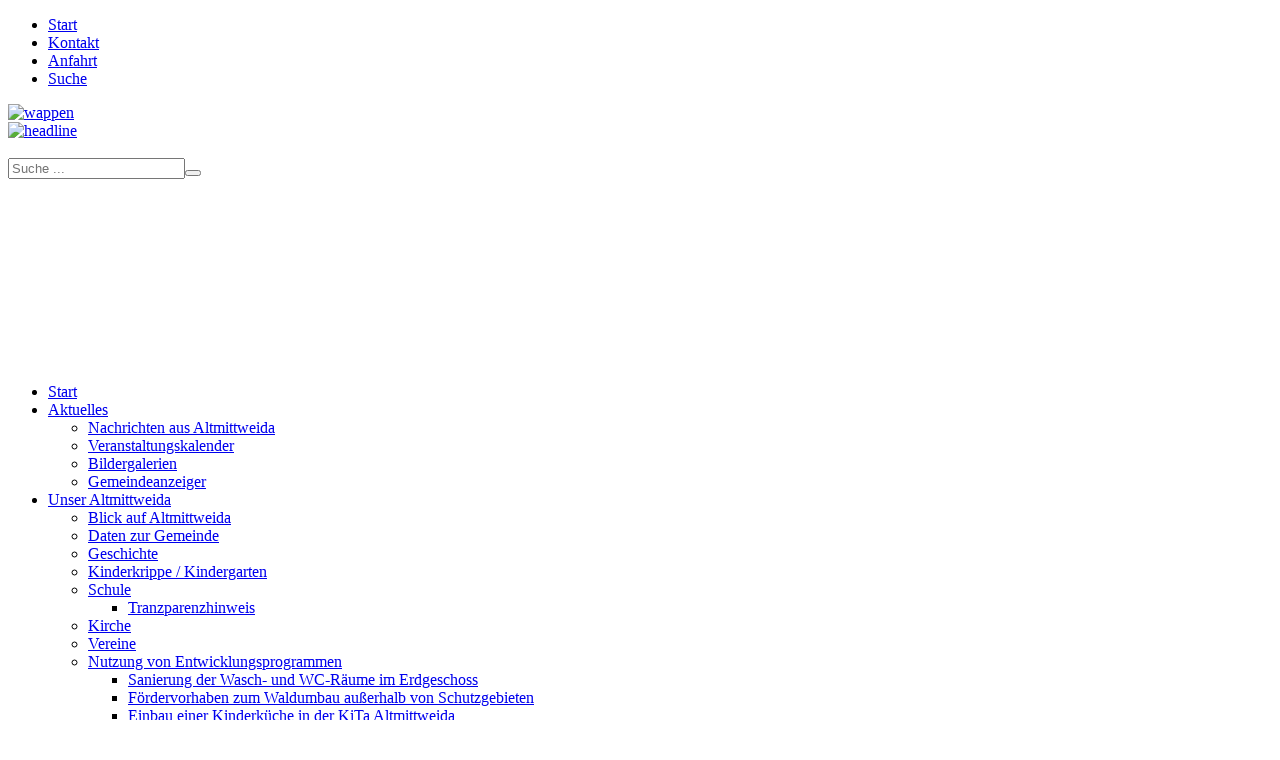

--- FILE ---
content_type: text/html; charset=utf-8
request_url: https://www.gemeinde-altmittweida.de/firmen-a-z?tx_sicaddress_sicaddress%5B%40widget_0%5D%5BcurrentPage%5D=11&cHash=675ef2f91fe416191cdc3e01aea5dd48
body_size: 6663
content:
<!DOCTYPE html>
<html dir="ltr" lang="de-DE">
<head>

<meta charset="utf-8">
<!-- 
	This website is powered by TYPO3 - inspiring people to share!
	TYPO3 is a free open source Content Management Framework initially created by Kasper Skaarhoj and licensed under GNU/GPL.
	TYPO3 is copyright 1998-2025 of Kasper Skaarhoj. Extensions are copyright of their respective owners.
	Information and contribution at https://typo3.org/
-->


<link rel="shortcut icon" href="/fileadmin/templates/hmm24/img/favicon.ico" type="image/x-icon">
<title>Firmen von A-Z</title>
<meta name="generator" content="TYPO3 CMS" />
<meta name="robots" content="INDEX,FOLLOW" />
<meta name="viewport" content="width = device-width, initial-scale=1.0" />
<meta name="google-site-verification" content="Ck7g28bDe-4KKkuok6QnEtL41OpK01z3sHQbkI6ZIXY" />


<link rel="stylesheet" type="text/css" href="/typo3temp/assets/css/d42b6e1bdf.css?1694158942" media="all">
<link rel="stylesheet" type="text/css" href="/typo3conf/ext/mindshape_cookie_hint/Resources/Public/Css/dark-bottom.css?1588888800" media="all">
<link rel="stylesheet" type="text/css" href="/fileadmin/templates/hmm24/css/amw.css?1730104126" media="screen">
<link rel="stylesheet" type="text/css" href="/fileadmin/templates/hmm24/css/font-awesome.min.css?1588888800" media="screen">
<link rel="stylesheet" type="text/css" href="/fileadmin/templates/hmm24/css/revolution/settings.css?1588888800" media="all">
<link rel="stylesheet" type="text/css" href="/fileadmin/templates/hmm24/css/revolution/extralayers.css?1588888800" media="all">



<script src="/fileadmin/templates/hmm24/js/jquery.min.js?1588888800" type="text/javascript"></script>
<script src="/fileadmin/templates/hmm24/js/jquery.mmenu.min.all.js?1588888800" type="text/javascript"></script>
<script src="/fileadmin/templates/hmm24/js/revolution/jquery.themepunch.plugins.min.js?1588888800" type="text/javascript"></script>
<script src="/fileadmin/templates/hmm24/js/revolution/jquery.themepunch.revolution.min.js?1588888800" type="text/javascript"></script>
<script src="/typo3temp/assets/js/301d3defed.js?1694158942" type="text/javascript"></script>



</head>
<body id="amw_33">

<div class="wrapper">
	<div id="topheader">
		<div id="topheader_inner">    
		  <div id="topnav">
		   <ul id="toplevel"><li><a href="/">Start</a></li><li><a href="/kontakt">Kontakt</a></li><li><a href="/anfahrt">Anfahrt</a></li><li><a href="/suche">Suche</a></li></ul>
		 </div>
		</div>
	</div>
	
<header>
	<div id="header" class="size">
	  <div id="header_inner">
		<div id="wappen"><a href="/" target="_top" title="zur Startseite" ><img src="/fileadmin/templates/hmm24/img/amw_wappen_v2.png" alt="wappen" /></a></div>
		<div id="headline"><a href="/" target="_top" title="zur Startseite" ><img src="/fileadmin/templates/hmm24/img/amw_headline_v2.png" alt="headline" /></a></div>
	  </div>
	  <div class="clr"><br /></div>
	</div>
	<nav>
		<div id="nav" class="size">
			<div id="quicknav">
<a id="c82"></a><div id="quicksearch"><form action="/suche" method="post"><input id="search_query" name="tx_indexedsearch_pi2[search][sword]" value="" title="Enter the search key here" onfocus="this.value=''" type="text" placeholder="Suche ..."/><input type="hidden" name="tx_indexedsearch_pi2[controller]" value="Search"><input type="hidden" name="tx_indexedsearch_pi2[action]" value="search"><button type="submit" id="searchbox_btn"><i class="fa fa-search" aria-hidden="true"></i></button></form></div>

<div id="quicknav_icons">
<div id="c140" class="frame frame-default frame-type-image frame-layout-0"><div class="ce-image ce-center ce-above"><div class="ce-gallery" data-ce-columns="4" data-ce-images="4"><div class="ce-outer"><div class="ce-inner"><div class="ce-row"><div class="ce-column"><figure class="image"><a href="/bildergalerien" title="Zu den Bildergalerien"><img class="image-embed-item" title="Zu den Bildergalerien" src="/fileadmin/_migrated/pics/amw_icon_galerie.png" width="28" height="27" alt="" /></a></figure></div><div class="ce-column"><figure class="image"><a href="/veranstaltungskalender" title="Zu den Veranstaltungen"><img class="image-embed-item" title="Zu den Veranstaltungen" src="/fileadmin/_migrated/pics/amw_icon_calendar.png" width="28" height="27" alt="" /></a></figure></div><div class="ce-column"><figure class="image"><a href="/ausflugsziele" title="Ausflugsziele rund um Altmittweida"><img class="image-embed-item" title="Ausflugsziele rund um Altmittweida" src="/fileadmin/_migrated/pics/amw_icon_anfahrt.png" width="28" height="27" alt="" /></a></figure></div><div class="ce-column"><figure class="image"><a href="/gastronomie" title="Gastronomie in Altmittweida"><img class="image-embed-item" title="Gastronomie in Altmittweida" src="/fileadmin/_migrated/pics/amw_icon_gastro.png" width="28" height="27" alt="" /></a></figure></div></div></div></div></div></div></div>

</div></div>
			<div id="nav_main" class="inner">
			  <ul id="mainlevel"><li><a href="/">Start</a></li><li class="haschilds" id="navlink_2"><a href="/aktuelles">Aktuelles</a><ul class="mainlevel_2"><li><a href="/nachrichten-aus-altmittweida">Nachrichten aus Altmittweida</a></li><li><a href="/veranstaltungskalender">Veranstaltungskalender</a></li><li><a href="/bildergalerien">Bildergalerien</a></li><li><a href="/gemeindeanzeiger">Gemeindeanzeiger</a></li></ul></li><li class="haschilds" id="navlink_4"><a href="/unser-altmittweida">Unser Altmittweida</a><ul class="mainlevel_2"><li><a href="/unser-altmittweida/blick-auf-altmittweida">Blick auf Altmittweida</a></li><li><a href="/daten-zur-gemeinde">Daten zur Gemeinde</a></li><li><a href="/geschichte">Geschichte</a></li><li><a href="/unser-altmittweida/kinderkrippe-/-kindergarten">Kinderkrippe / Kindergarten</a></li><li class="haschilds" id="navlink_40"><a href="/grundschule">Schule</a><ul class="mainlevel_3"><li><a href="/grundschule/tranzparenzhinweis">Tranzparenzhinweis</a></li></ul></li><li><a href="/kirche">Kirche</a></li><li><a href="/vereine">Vereine</a></li><li class="haschilds" id="navlink_135"><a href="/unser-altmittweida/nutzung-von-entwicklungsprogrammen">Nutzung von Entwicklungsprogrammen</a><ul class="mainlevel_3"><li><a href="/unser-altmittweida/nutzung-von-entwicklungsprogrammen/sanierung-der-wasch-und-wc-raeume-im-erdgeschoss">Sanierung der Wasch- und WC-Räume im Erdgeschoss</a></li><li><a href="/frderung-waldumbau-906-1">Fördervorhaben zum Waldumbau außerhalb von Schutzgebieten</a></li><li><a href="/einbau-kinderkueche-kita">Einbau einer Kinderküche in der KiTa Altmittweida</a></li></ul></li></ul></li><li class="haschilds" id="navlink_3"><a href="/gemeindeamt">Gemeindeamt</a><ul class="mainlevel_2"><li><a href="/buergermeister">Bürgermeister</a></li><li><a href="/gemeindeamt/antraege/formulare">Anträge / Formulare</a></li><li><a href="/gemeinderat">Gemeinderat</a></li><li><a href="/satzungen-ortsrecht">Satzungen / Ortsrecht</a></li><li class="haschilds" id="navlink_140"><a href="/bauen-wohnen">Bauen / Wohnen</a><ul class="mainlevel_3"><li class="haschilds" id="navlink_185"><a href="/laermaktionsplan-1">Lärmaktionsplan</a></li></ul></li><li class="haschilds" id="navlink_20"><a href="/bekanntmachungen">Bekanntmachungen</a><ul class="mainlevel_3"><li><a href="/bekanntmachungen/finanzen">Finanzen</a></li><li><a href="/bekanntmachungen/gemeinderat">Gemeinderat</a></li></ul></li><li><a href="/gemeindeanzeiger">Gemeindeanzeiger</a></li><li><a href="/gemeindeamt/stellenausschreibungen">Stellenausschreibungen</a></li></ul></li><li class="haschilds" id="navlink_5"><a href="/freizeit-tourismus">Freizeit & Tourismus</a><ul class="mainlevel_2"><li><a href="/ausflugsziele">Ausflugsziele</a></li><li><a href="/freibad">Freibad</a></li><li><a href="/gastronomie">Gastronomie</a></li><li><a href="/uebernachtungen">Übernachtungen</a></li><li><a href="/vereine">Vereine</a></li><li><a href="/freizeit-tourismus/anreise">Anreise</a></li></ul></li><li class="haschilds active" id="navlink_6"><a href="/wirtschaft" id="active">Wirtschaft</a><ul class="mainlevel_2"><li class="current"><a href="/firmen-a-z" id="amw_activ">Firmen von A-Z</a></li><li><a href="/wirtschaft/nestbau-zentrale">Nestbau-Zentrale</a></li><li><a href="/jobboerse-fuer-altmittweida">Jobbörse für Altmittweida</a></li><li><a href="/wirtschaft/sachsenkreuz-leader-gebiet">SachsenKreuz+ LEADER-GEBIET</a></li><li><a href="/wirtschaft/landkreis-mittelsachen-kauf-regional">Landkreis Mittelsachen - Kauf Regional</a></li></ul></li></ul>                                                                          
			  <div class="clr"><br /></div>
			</div>
			<a id="nav_toggle" class="mobilemenu_button" href="#mobilemenu"><i class="fa fa-bars fa-2" aria-hidden="true"></i> MENÜ</a>
		</div>
	</nav>
</header>

<!--TYPO3SEARCH_begin-->
<div class="size">
  <div id="breadcrumb"><span class="introtext">Sie befinden sich hier:</span>  <a href="/wirtschaft">Wirtschaft</a><span class="breadcrumb_separator">&nbsp;&raquo;&nbsp;</span>  Firmen von A-Z <div class="clr"><br /></div></div>
</div>
<div id="main" class="size">
  <div class="main_inner">
      <!--TYPO3SEARCH_begin-->
          <div class="grid2columns_66_33"><div class="subcol66_1"><div class="inner_col">
<div id="c727" class="frame frame-default frame-type-list frame-layout-0"><header><h1 class="">
				Firmen von A-Z
			</h1></header><div class="tx-sic-address"><style>
		.tx-sic-address .sic_address_search { padding:20px; padding:1.25rem; background:#f2f2f2 }
		.f3-widget-paginator { list-style: none; text-align: right; }
		.f3-widget-paginator > li { display: inline; padding-left: 5px; }
		#sic_address_result_list { display: flex; flex-wrap: wrap;}
		#sic_address_result {flex: 1 1 33%; max-width: 33%; padding: 10px; }

	</style><div class="sic_address_search"><form id="sic_address_search_form" action="/firmen-a-z?tx_sicaddress_sicaddress%5Baction%5D=search&amp;tx_sicaddress_sicaddress%5Bcontroller%5D=Address&amp;cHash=6d1f807f35bea671890e0038b39be9f1" method="post"><div><input type="hidden" name="tx_sicaddress_sicaddress[__referrer][@extension]" value="SicAddress" /><input type="hidden" name="tx_sicaddress_sicaddress[__referrer][@vendor]" value="SICOR" /><input type="hidden" name="tx_sicaddress_sicaddress[__referrer][@controller]" value="Address" /><input type="hidden" name="tx_sicaddress_sicaddress[__referrer][@action]" value="massivList" /><input type="hidden" name="tx_sicaddress_sicaddress[__referrer][arguments]" value="YToxOntzOjk6IkB3aWRnZXRfMCI7YToxOntzOjExOiJjdXJyZW50UGFnZSI7czoyOiIxMSI7fX0=59d646ee9a933e047998810ca9e8e7012187ba2d" /><input type="hidden" name="tx_sicaddress_sicaddress[__referrer][@request]" value="a:4:{s:10:&quot;@extension&quot;;s:10:&quot;SicAddress&quot;;s:11:&quot;@controller&quot;;s:7:&quot;Address&quot;;s:7:&quot;@action&quot;;s:10:&quot;massivList&quot;;s:7:&quot;@vendor&quot;;s:5:&quot;SICOR&quot;;}f9af7d2e258a8d7afcab1b52b07cb65845dd2194" /><input type="hidden" name="tx_sicaddress_sicaddress[__trustedProperties]" value="a:2:{s:4:&quot;atoz&quot;;i:1;s:5:&quot;query&quot;;i:1;}452c355006880c050714ef9aae30bebed61481ed" /></div><div class="sic_address_charsearch"><input id="sic_address_atoz" type="hidden" name="tx_sicaddress_sicaddress[atoz]" value="Alle" /><div class="sic_address_char"><a href="#" class="sic_address_char_A" onclick="return submitAtoz('A');">A</a></div><div class="sic_address_char"><a href="#" class="sic_address_char_B" onclick="return submitAtoz('B');">B</a></div><div class="sic_address_char"><a href="#" class="sic_address_char_C" onclick="return submitAtoz('C');">C</a></div><div class="sic_address_char"><a href="#" class="sic_address_char_D" onclick="return submitAtoz('D');">D</a></div><div class="sic_address_char"><a href="#" class="sic_address_char_E" onclick="return submitAtoz('E');">E</a></div><div class="sic_address_char"><a href="#" class="sic_address_char_F" onclick="return submitAtoz('F');">F</a></div><div class="sic_address_char"><a href="#" class="sic_address_char_G" onclick="return submitAtoz('G');">G</a></div><div class="sic_address_char"><a href="#" class="sic_address_char_H" onclick="return submitAtoz('H');">H</a></div><div class="sic_address_char"><a href="#" class="sic_address_char_I" onclick="return submitAtoz('I');">I</a></div><div class="sic_address_char"><a href="#" class="sic_address_char_J" onclick="return submitAtoz('J');">J</a></div><div class="sic_address_char"><a href="#" class="sic_address_char_K" onclick="return submitAtoz('K');">K</a></div><div class="sic_address_char"><a href="#" class="sic_address_char_L" onclick="return submitAtoz('L');">L</a></div><div class="sic_address_char"><a href="#" class="sic_address_char_M" onclick="return submitAtoz('M');">M</a></div><div class="sic_address_char"><a href="#" class="sic_address_char_N" onclick="return submitAtoz('N');">N</a></div><div class="sic_address_char"><a href="#" class="sic_address_char_O" onclick="return submitAtoz('O');">O</a></div><div class="sic_address_char"><a href="#" class="sic_address_char_P" onclick="return submitAtoz('P');">P</a></div><div class="sic_address_char"><a href="#" class="sic_address_char_R" onclick="return submitAtoz('R');">R</a></div><div class="sic_address_char"><a href="#" class="sic_address_char_S" onclick="return submitAtoz('S');">S</a></div><div class="sic_address_char"><a href="#" class="sic_address_char_T" onclick="return submitAtoz('T');">T</a></div><div class="sic_address_char"><a href="#" class="sic_address_char_U" onclick="return submitAtoz('U');">U</a></div><div class="sic_address_char"><a href="#" class="sic_address_char_V" onclick="return submitAtoz('V');">V</a></div><div class="sic_address_char"><a href="#" class="sic_address_char_W" onclick="return submitAtoz('W');">W</a></div><div class="sic_address_char"><a href="#" class="sic_address_char_Z" onclick="return submitAtoz('Z');">Z</a></div><div class="sic_address_char sic_address_all"><span class="activelinkcolor atoz_text atoz_Alle">Alle</span></div></div><div class="search-container"><b>Suche:</b><input class="search-input" id="sic_address_query" style="font-size: 12px;" type="text" name="tx_sicaddress_sicaddress[query]" value="" /><input onclick="submitQuery();" class="search-submit" type="submit" value="Los!" /></div></form></div><div id="sic_address_result_list"><div id="sic_address_result"><strong>Vereinigte Raiffeisenbank Burgstädt eG</strong><br/>
							
							
								Hauptstr. 51 a<br/>
							
							
								09648
							
							
								Altmittweida<br/>
							
							
								03727/6216-0<br/><a class="linkExt" target="_blank" href="http://www.rb-burgstaedt.de">
									www.rb-burgstaedt.de<br/></a></div><div id="sic_address_result"><strong>Victor Gepfner</strong><br/>
							
							
								Badweg 6<br/>
							
							
								09648
							
							
								Altmittweida<br/></div><div id="sic_address_result"><strong>Viehhandel Sven Fischer</strong><br/>
							
							
								Dorfstraße 101<br/>
							
							
								09648
							
							
								Altmittweida<br/>
							
							
								03727/601075<br/></div><div id="sic_address_result"><strong>Wäscheservice Monika Helbig</strong><br/>
							
							
								Rosenweg 14<br/>
							
							
								09648
							
							
								Altmittweida<br/>
							
							
								03727/930978<br/></div><div id="sic_address_result"><strong>Winkler &amp; Gräbner GmbH &amp; Co. KG</strong><br/>
							
							
								Nordstraße 1<br/>
							
							
								09648
							
							
								Altmittweida<br/>
							
							
								03727/96960<br/><a class="linkExt" target="_blank" href="http://www.winkler-graebner.de">
									www.winkler-graebner.de<br/></a></div><div id="sic_address_result"><strong>Wolfgang Peske</strong><br/>
							
							
								Clemens-Fritsche-Str. 2<br/>
							
							
								09648
							
							
								Altmittweida<br/>
							
							
								03727/600287<br/></div><div id="sic_address_result"><strong>Zahn, Alexander</strong><br/>
							
							
								Hauptstraße 17<br/>
							
							
								09648
							
							
								Altmittweida<br/></div><div id="sic_address_result"><strong>Zahnarztpraxis Altmittweida - Zahnarzt Dirk Berger</strong><br/>
							
							
								Hauptstraße 51a

ab 01. März 2016
Hauptstraße 78<br/>
							
							
								09648
							
							
								Altmittweida<br/>
							
							
								03727 602743<br/></div></div><ul class="f3-widget-paginator"><li class="previous"><a rel="prev" href="/firmen-a-z?tx_sicaddress_sicaddress%5B%40widget_0%5D%5BcurrentPage%5D=10&amp;cHash=6659430656827e1caecbbf9e2774fde5">vorherige</a></li><li><a href="/firmen-a-z">1</a></li><li><a href="/firmen-a-z?tx_sicaddress_sicaddress%5B%40widget_0%5D%5BcurrentPage%5D=2&amp;cHash=782d530a85531737ae2b774872fb83fe">2</a></li><li><a href="/firmen-a-z?tx_sicaddress_sicaddress%5B%40widget_0%5D%5BcurrentPage%5D=3&amp;cHash=a2aaec4d72b85fe0de8826592fec50d7">3</a></li><li><a href="/firmen-a-z?tx_sicaddress_sicaddress%5B%40widget_0%5D%5BcurrentPage%5D=4&amp;cHash=34ee19d9ad43a2267909e0b689e9538f">4</a></li><li><a href="/firmen-a-z?tx_sicaddress_sicaddress%5B%40widget_0%5D%5BcurrentPage%5D=5&amp;cHash=ab76411307452477fc2864e766758c79">5</a></li><li><a href="/firmen-a-z?tx_sicaddress_sicaddress%5B%40widget_0%5D%5BcurrentPage%5D=6&amp;cHash=a9bb5db0ad921f87541174ad5bae0227">6</a></li><li><a href="/firmen-a-z?tx_sicaddress_sicaddress%5B%40widget_0%5D%5BcurrentPage%5D=7&amp;cHash=f568b700f604e8ebbecf2eb7302b685d">7</a></li><li><a href="/firmen-a-z?tx_sicaddress_sicaddress%5B%40widget_0%5D%5BcurrentPage%5D=8&amp;cHash=ad8366e2968c9b2652c4012ebac58836">8</a></li><li><a href="/firmen-a-z?tx_sicaddress_sicaddress%5B%40widget_0%5D%5BcurrentPage%5D=9&amp;cHash=cdf1b81ca6e6fcb765be0fbca28920c1">9</a></li><li><a href="/firmen-a-z?tx_sicaddress_sicaddress%5B%40widget_0%5D%5BcurrentPage%5D=10&amp;cHash=6659430656827e1caecbbf9e2774fde5">10</a></li><li class="current">
						11
					</li></ul><script>
		function documentReadyJsHook () {
			// Hide right side list boxes when no info is given
			jQuery('.address_description').each(function() {
				if($.trim(jQuery(this).html()).length < 1)
					jQuery(this).css('display', 'none');
			});
			// Translate pagination
			jQuery('.previous > a').each(function() {
				jQuery(this).html('zur&uuml;ck');
			});
			jQuery('.next > a').each(function() {
				jQuery(this).html('weiter');
			});
			// Distance selection
			jQuery('#distance').find('option[value=]').attr('selected', 'selected');
		}
	</script></div></div>

</div></div><div class="subcol33_2"><div class="inner_col">
<div id="c194" class="frame frame-default frame-type-shortcut frame-layout-0"><div id="c55" class="frame frame-default frame-type-textpic frame-layout-3"><header><h3 class="">
				Kontakt
			</h3></header><div class="ce-textpic ce-left ce-above"><div class="ce-gallery" data-ce-columns="1" data-ce-images="1"><div class="ce-row"><div class="ce-column"><figure class="image"><img class="image-embed-item" src="/fileadmin/_migrated/pics/gemeindeamt_klein.jpg" width="230" height="141" alt="" /></figure></div></div></div><div class="ce-bodytext"><p><strong>Gemeindeverwaltung Altmittweida </strong></p><p>Hauptstraße 92</p><p>09648 Altmittweida</p><p>&nbsp;</p><p>Tel. u. Fax: 03727/2847</p><p>E-Mail: <a href="javascript:linkTo_UnCryptMailto(%27kygjrm8gldmYeckcglbc%2Byjrkgrrucgby%2Cbc%27);">info(at)gemeinde-altmittweida.de</a></p><p>&nbsp;</p><p><strong>Öffnungszeiten</strong></p><p>Donnerstag von 14:00 - 16:00 Uhr und nach Vereinbarung</p></div></div></div></div>

</div></div><div class="clr"><br /></div></div>
      <!--TYPO3SEARCH_end-->
      <div class="clr"><br /></div>
  </div>
</div>

<!--TYPO3SEARCH_end-->
  <div class="clr"><br /></div>
</div>
  <div id="page_bottom">
    <footer id="footer">
      <div class="inner" id="footer_inner2">
          <div id="footer_inner" class="size">
            <a href="#" class="amw_totop"><i class="fa fa-angle-up fa-lg"></i></a>
            
<a id="c799"></a><div id="footer_nav"><a href="/sitemap">Sitemap</a> | <a href="/impressum">Impressum</a> | <a href="/datenschutz">Datenschutz</a></div>


            <div id="copyright">
<div id="c712" class="frame frame-default frame-type-html frame-layout-0"><div>
  &copy; 2012-2020 Gemeindeverwaltung Altmittweida, Hauptstr. 92, 09648 Altmittweida | Tel. 03727/2847 | Design und Umsetzung: <a href="http://www.home-music-media.de" target="_blank">hmm24</a></div></div>

</div>
            <div class="clr"><br /></div>
          </div>
       </div>
    </footer>
  </div>

<nav id="mobilemenu"><ul><li><a href="/aktuelles">Aktuelles</a><ul><li><a href="/nachrichten-aus-altmittweida">Nachrichten aus Altmittweida</a></li><li><a href="/veranstaltungskalender">Veranstaltungskalender</a></li><li><a href="/bildergalerien">Bildergalerien</a></li><li><a href="/gemeindeanzeiger">Gemeindeanzeiger</a></li></ul></li><li><a href="/unser-altmittweida">Unser Altmittweida</a><ul><li><a href="/unser-altmittweida/blick-auf-altmittweida">Blick auf Altmittweida</a></li><li><a href="/daten-zur-gemeinde">Daten zur Gemeinde</a></li><li><a href="/geschichte">Geschichte</a></li><li><a href="/unser-altmittweida/kinderkrippe-/-kindergarten">Kinderkrippe / Kindergarten</a></li><li><a href="/grundschule">Schule</a><ul><li><a href="/grundschule/tranzparenzhinweis">Tranzparenzhinweis</a></li></ul></li><li><a href="/kirche">Kirche</a></li><li><a href="/vereine">Vereine</a></li><li><a href="/unser-altmittweida/nutzung-von-entwicklungsprogrammen">Nutzung von Entwicklungsprogrammen</a><ul><li><a href="/unser-altmittweida/nutzung-von-entwicklungsprogrammen/sanierung-der-wasch-und-wc-raeume-im-erdgeschoss">Sanierung der Wasch- und WC-Räume im Erdgeschoss</a></li><li><a href="/frderung-waldumbau-906-1">Fördervorhaben zum Waldumbau außerhalb von Schutzgebieten</a></li><li><a href="/einbau-kinderkueche-kita">Einbau einer Kinderküche in der KiTa Altmittweida</a></li></ul></li></ul></li><li><a href="/gemeindeamt">Gemeindeamt</a><ul><li><a href="/buergermeister">Bürgermeister</a></li><li><a href="/gemeindeamt/antraege/formulare">Anträge / Formulare</a></li><li><a href="/gemeinderat">Gemeinderat</a></li><li><a href="/satzungen-ortsrecht">Satzungen / Ortsrecht</a></li><li><a href="/bauen-wohnen">Bauen / Wohnen</a><ul><li><a href="/laermaktionsplan-1">Lärmaktionsplan</a><ul><li><a href="/bauen-wohnen/laermaktionsplan-2024">Lärmaktionsplan 2024</a></li></ul></li></ul></li><li><a href="/bekanntmachungen">Bekanntmachungen</a><ul><li><a href="/bekanntmachungen/finanzen">Finanzen</a></li><li><a href="/bekanntmachungen/gemeinderat">Gemeinderat</a></li></ul></li><li><a href="/gemeindeanzeiger">Gemeindeanzeiger</a></li><li><a href="/gemeindeamt/stellenausschreibungen">Stellenausschreibungen</a></li></ul></li><li><a href="/freizeit-tourismus">Freizeit & Tourismus</a><ul><li><a href="/ausflugsziele">Ausflugsziele</a></li><li><a href="/freibad">Freibad</a></li><li><a href="/gastronomie">Gastronomie</a></li><li><a href="/uebernachtungen">Übernachtungen</a></li><li><a href="/vereine">Vereine</a></li><li><a href="/freizeit-tourismus/anreise">Anreise</a></li></ul></li><li><a href="/wirtschaft">Wirtschaft</a><ul><li class="current"><a href="/firmen-a-z">Firmen von A-Z</a></li><li><a href="/wirtschaft/nestbau-zentrale">Nestbau-Zentrale</a></li><li><a href="/jobboerse-fuer-altmittweida">Jobbörse für Altmittweida</a></li><li><a href="/wirtschaft/sachsenkreuz-leader-gebiet">SachsenKreuz+ LEADER-GEBIET</a></li><li><a href="/wirtschaft/landkreis-mittelsachen-kauf-regional">Landkreis Mittelsachen - Kauf Regional</a></li></ul></li></ul></nav>

<script type="text/javascript" src="/fileadmin/templates/hmm24/js/jquery.colorbox-min.js"></script>
<script type="text/javascript" src="/fileadmin/templates/hmm24/js/jquery.easing.min.js"></script>

<script type="text/javascript">
  jQuery(document).ready(function() {
      
      
      var lis = document.getElementById('mainlevel').getElementsByTagName('li');
      for(i = 0; i < lis.length; i++)
      {
        var li = lis[i];
        if(li.getElementsByTagName('ul').item(0))
        {
          li.onmouseover = function()
         {
           this.getElementsByTagName('ul').item(0).style.display = 'block';
              this.getElementsByTagName('a').item(0).className = 'parent_active';       
          }
          
         li.onmouseout = function()
         {
           this.getElementsByTagName('ul').item(0).style.display = 'none';
              this.getElementsByTagName('a').item(0).className = '';
          }
          
        }
      }
      $(".csc-frame-frame1").mouseover(function(index){
        $(this).find("a:eq(0)").addClass("over");
        $(this).find(".csc-textpic-above").addClass("over");
        
      });
      $(".csc-frame-frame1").mouseout(function(index){
        $(this).find("a:eq(0)").removeClass("over");
        $(this).find(".csc-textpic-above").removeClass("over");
        
      });
      
      if(jQuery(".owl-carousel").length){
          jQuery(".owl-carousel").owlCarousel({
             loop:true,
             margin:20,
             items:3,
             lazyLoad:true,
             autoplay:true,
             autoplayHoverPause:true,
             fluidSpeed:600,
             smartSpeed:600,
             responsiveClass:true,
             responsive:{
                  0:{
                      items:1,
                      nav:true
                  },
                  600:{
                      items:2,
                      nav:true
                  },
                  1000:{
                      items:3,
                      nav:true
                  }
              }
          });
     }
     
      jQuery("#mobilemenu").mmenu({
          classes    : 'mm-dark',
          header    : {
          add    : true,
          update  : true,
          title  : 'Gemeinde Altmittweida',
        }
      });

      jQuery(function(jQuery){
          jQuery('a.amw_totop').click(function(){
              jQuery('html, body').animate({scrollTop: '0px'}, 600);
              return false;
          });
          jQuery('.colorbox').colorbox({current:"Bild {current} / {total}", rel:'colorbox', maxWidth:'95%', maxHeight:'95%' });
          jQuery('.youtube').colorbox({current:"Video {current} / {total}", rel:'youtube', iframe:true, innerWidth:900, innerHeight:600, maxWidth:'85%', maxHeight:'85%'});
      });
});

</script>

  <script>
    window.cookieconsent_options = {
      expiryDays: 365,
      
        learnMore: 'Weitere Informationen.',
      
      dismiss: 'OK',
      message: 'Diese Webseite verwendet Cookies, um die Bedienfreundlichkeit zu erhöhen.',
      
        link: '/datenschutz',
      
      
    };
  </script>

<script src="/typo3conf/ext/mindshape_cookie_hint/Resources/Public/Js/cookieconsent.js?1588888800" type="text/javascript"></script>

<script src="/typo3conf/ext/sic_address/Resources/Public/Javascript/sicaddress.js" type="text/javascript"></script>
</body>
</html>